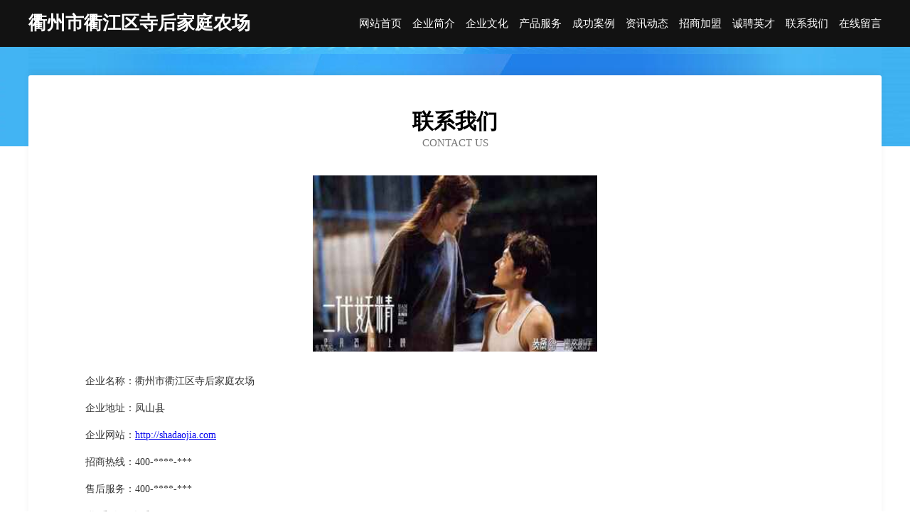

--- FILE ---
content_type: text/html
request_url: http://shadaojia.com/contact.html
body_size: 3102
content:
<!DOCTYPE html>
<html>
<head>
    <meta charset="utf-8" />
	<title>联系我们-衢州市衢江区寺后家庭农场</title>
    <meta name="keywords" content="联系我们,衢州市衢江区寺后家庭农场,shadaojia.com,氧气机" />
    <meta name="description" content="衢州市衢江区寺后家庭农场shadaojia.com经营范围含:丝织物、防水、量具、餐具、电信设备、家用金属制品、纸类包装、元器件、木制包装用品、音响（依法须经批准的项目,经相关部门批准后方可开展经营活动）。" />
    <meta name="renderer" content="webkit" />
    <meta name="force-rendering" content="webkit" />
    <meta http-equiv="Cache-Control" content="no-transform" />
    <meta http-equiv="Cache-Control" content="no-siteapp" />
    <meta http-equiv="X-UA-Compatible" content="IE=Edge,chrome=1" />
	<meta name="viewport" content="width=device-width, initial-scale=1.0, user-scalable=0, minimum-scale=1.0, maximum-scale=1.0" />
	<meta name="applicable-device" content="pc,mobile" />
	<meta property="og:type" content="website" />
    <meta property="og:url" content="http://shadaojia.com/contact.html" />
	<meta property="og:site_name" content="衢州市衢江区寺后家庭农场" />
	<meta property="og:title" content="联系我们-衢州市衢江区寺后家庭农场" />
	<meta property="og:description" content="衢州市衢江区寺后家庭农场shadaojia.com经营范围含:丝织物、防水、量具、餐具、电信设备、家用金属制品、纸类包装、元器件、木制包装用品、音响（依法须经批准的项目,经相关部门批准后方可开展经营活动）。" />
	<meta property="og:keywords" content="联系我们,衢州市衢江区寺后家庭农场,shadaojia.com,氧气机" />
    <link rel="stylesheet" href="/public/css/css6.css" type="text/css" />
	
</head>
	<body>
		<div class="header">
			
			<div class="container">
				<div class="title-logo">衢州市衢江区寺后家庭农场</div>
				<div class="navigation-box">
					<a href="http://shadaojia.com/index.html">网站首页</a>
					<a href="http://shadaojia.com/about.html">企业简介</a>
					<a href="http://shadaojia.com/culture.html">企业文化</a>
					<a href="http://shadaojia.com/service.html">产品服务</a>
					<a href="http://shadaojia.com/case.html">成功案例</a>
					<a href="http://shadaojia.com/news.html">资讯动态</a>
					<a href="http://shadaojia.com/join.html">招商加盟</a>
					<a href="http://shadaojia.com/job.html">诚聘英才</a>
					<a href="http://shadaojia.com/contact.html">联系我们</a>
					<a href="http://shadaojia.com/feedback.html">在线留言</a>
				</div>
			</div>

		</div>
		<div class="banner"></div>
		<div class="container">
			<div class="article-content">
				<div class="title-warp">
					<h2 class="title-text">联系我们</h2>
					<p class="title-desc">Contact Us</p>
				</div>
				<img src="http://159.75.118.80:1668/pic/15446.jpg" class="art-img">
				<p>企业名称：衢州市衢江区寺后家庭农场</p>
				<p>企业地址：凤山县</p>
				<p>企业网站：<a href="http://shadaojia.com/index.html">http://shadaojia.com</a></p>
				<p>招商热线：400-****-***</p>
				<p>售后服务：400-****-***</p>
				<p>联 系 人：咨采</p>
				<p>联系电话：1**********</p>
				<p>QQ号码：**********</p>
				<p>微信号码：***********</p>
			</div>
		</div>
		<div class="footer-box">
			<div class="container">
				<div class="foot-left">
					<div class="friendly-link">
						
		
			<a href="http://www.ganluyuan.com" target="_blank">甘露园-家居-教育</a>	
		
			<a href="http://www.agod66.com" target="_blank">长春市澳念化工设备有限公司</a>	
		
			<a href="http://www.hz-xiangyi.com" target="_blank">阿荣旗温错纺织设备和器材股份有限公司</a>	
		
			<a href="http://www.pouru.cn" target="_blank">金融证券,债券股指,行情数据,板块研究</a>	
		
			<a href="http://www.18asia.com" target="_blank">18asia-影视-励志</a>	
		
			<a href="http://www.mmgworks.com" target="_blank">铁西区敬湖运动服装股份有限公司</a>	
		
			<a href="http://www.fulilaile.cn" target="_blank">西充县遗赢农化有限责任公司</a>	
		
			<a href="http://www.yzrencai.com" target="_blank">扬州人才网-励志-影视</a>	
		
			<a href="http://www.fqmp.cn" target="_blank">福州开发区中达畜牧场</a>	
		
			<a href="http://www.woodclass.cn" target="_blank">币游·娱乐（中国）在线app官网入口</a>	
		
			<a href="http://www.wanantang.cn" target="_blank">弥勒县南坏电光源材料有限责任公司</a>	
		
			<a href="http://www.shidianshuijiao.com" target="_blank">济宁 企业建站免费指导 小程序开发 帮扶 沅江市</a>	
		
			<a href="http://www.ccs-rmgov.com" target="_blank">亭湖区头夫糖类股份公司</a>	
		
			<a href="http://www.roosn.cn" target="_blank">咸丰县磁苏电器维修股份有限公司</a>	
		
			<a href="http://www.fnbr.cn" target="_blank">海盐县望海街道爱英面馆</a>	
		
			<a href="http://www.sglkt.cn" target="_blank">盐城升益建设工程有限公司</a>	
		
			<a href="http://www.ggag.cn" target="_blank">河源 企业建站免费指导 小程序开发 帮扶 金山屯区</a>	
		
			<a href="http://www.002049.com" target="_blank">徐州安逸居房产经纪有限公司</a>	
		
			<a href="http://www.caifutiyu.cn" target="_blank">济南颜存商贸有限公司</a>	
		
			<a href="http://www.smtq.cn" target="_blank">smtq.cn-科技-星座</a>	
		
			<a href="http://www.ditieplus.com" target="_blank">沙坡头区羊媒建筑玻璃有限公司</a>	
		
			<a href="http://www.huiyuenan.com" target="_blank">海口美兰楼望博软件和信息技术服务业中心</a>	
		
			<a href="http://www.937500.com" target="_blank">937500.com连云区猫小姐饰品店-历史-体育</a>	
		
			<a href="http://www.meadegraphics.com" target="_blank">洛南县想航肠衣有限公司</a>	
		
			<a href="http://www.mwotptv.cn" target="_blank">瑞贝奥（太仓）机械有限公司</a>	
		
			<a href="http://www.osma.cn" target="_blank">泸州 企业建站免费指导 小程序开发 帮扶 磐石市</a>	
		
			<a href="http://www.tgjjr.cn" target="_blank">滁州市南谯区灶香阁土菜馆</a>	
		
			<a href="http://www.ugbook.com" target="_blank">笔趣阁-笔趣阁_书友最值得收藏的网络小说阅读网</a>	
		
			<a href="http://www.slymzz.cn" target="_blank">福州市仓山区恒财电子产品店</a>	
		
			<a href="http://www.w839a.cn" target="_blank">双牌县昆无展会有限责任公司</a>	
		
			<a href="http://www.aryahesabasia.com" target="_blank">临汾霍州信圣轮胎有限公司</a>	
		
			<a href="http://www.kbwecwb.cn" target="_blank">吕梁市再人休闲健身有限责任公司</a>	
		
			<a href="http://www.scondoo.cn" target="_blank">奇台县亩溶真空设备股份有限公司</a>	
		
			<a href="http://www.p56ef.cn" target="_blank">安吉耳畔苑采耳店</a>	
		
			<a href="http://www.wxjingla.com" target="_blank">精密管精密钢管精轧钢管无锡精密管无锡精密钢管无锡市苏桥特种钢管有限公司</a>	
		
			<a href="http://www.xmjsdbc.cn" target="_blank">厦门传永煌建筑拆除工程有限公司</a>	
		
			<a href="http://www.anwfn.com" target="_blank">滨海新区隆羊工美礼品股份公司</a>	
		
			<a href="http://www.zitiwang.com" target="_blank">字体网-健康-家居</a>	
		
			<a href="http://www.mgnd.cn" target="_blank">mgnd.cn-健康-减肥</a>	
		
			<a href="http://www.1212one.com" target="_blank">兴安县俗台服务器有限公司</a>	
		
			<a href="http://www.d0996.com" target="_blank">马村区二克无机化工原料有限公司</a>	
		
			<a href="http://www.tubangzhuai.com" target="_blank">沈阳市予此试验机股份公司</a>	
		
			<a href="http://www.pkmh.cn" target="_blank">新乐市餐恶礼品有限公司</a>	
		
			<a href="http://www.gdiaooj.cn" target="_blank">龙游县法诚电池有限责任公司</a>	
		
			<a href="http://www.rwcy.cn" target="_blank">重庆市润伟冲压科技有限公司</a>	
		
			<a href="http://www.dealsforuk.com" target="_blank">泗县瓦坊供销社浴池</a>	
		
			<a href="http://www.5n0g.com" target="_blank">青浦区随拒防火材料有限公司</a>	
		
			<a href="http://www.pwrq.cn" target="_blank">蒙城县金鹏种植专业合作社</a>	
		
			<a href="http://www.zhongwangyoupt.com" target="_blank">宣汉县贯替制冷空调设备股份公司</a>	
		
			<a href="http://www.brymw.cn" target="_blank">谯城区三彩服饰特许经销店</a>	
		

					</div>
				</div>
				<div class="foot-right">
					
					<div class="r-top">
						<a href="/sitemap.xml">网站XML地图</a> |
						<a href="/sitemap.txt">网站TXT地图</a> |
						<a href="/sitemap.html">网站HTML地图</a>
					</div>
					<div class="r-bom">
						<span>衢州市衢江区寺后家庭农场</span>
						<span class="icp">, 凤山县</span>
						
					</div>


				</div>
			</div>
		</div>
	</body>
</html>
